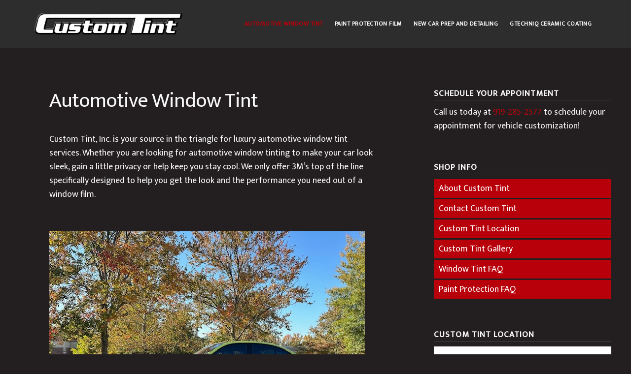

--- FILE ---
content_type: text/html; charset=UTF-8
request_url: https://www.custom-tint-nc.com/window-tint/
body_size: 12105
content:
<!DOCTYPE html>
<html lang="en-US">
<head >
<meta charset="UTF-8" />
<meta name="viewport" content="width=device-width, initial-scale=1" />
<meta name='robots' content='index, follow, max-image-preview:large, max-snippet:-1, max-video-preview:-1' />

	<!-- This site is optimized with the Yoast SEO plugin v26.5 - https://yoast.com/wordpress/plugins/seo/ -->
	<title>3M Window Tint, Paint Protection &amp; Ceramic Coating in Apex, NC</title>
	<meta name="description" content="Custom Tint, Inc. offers luxury automotive services including Window Tint, Paint Protection, New Car Prep, Detailing and Ceramic Coating" />
	<link rel="canonical" href="https://www.custom-tint-nc.com/window-tint/" />
	<meta property="og:locale" content="en_US" />
	<meta property="og:type" content="article" />
	<meta property="og:title" content="3M Window Tint, Paint Protection &amp; Ceramic Coating in Apex, NC" />
	<meta property="og:description" content="Custom Tint, Inc. offers luxury automotive services including Window Tint, Paint Protection, New Car Prep, Detailing and Ceramic Coating" />
	<meta property="og:url" content="https://www.custom-tint-nc.com/window-tint/" />
	<meta property="og:site_name" content="Window Tinting and Paint Protection in Apex, NC" />
	<meta property="article:publisher" content="http://www.facebook.com/customtintnc" />
	<meta property="article:modified_time" content="2024-04-25T16:10:43+00:00" />
	<meta property="og:image" content="https://www.custom-tint-nc.com/files/files/uploads/2024/04/IMG_9071-3.jpg" />
	<meta name="twitter:card" content="summary_large_image" />
	<meta name="twitter:site" content="@customtintnc" />
	<meta name="twitter:label1" content="Est. reading time" />
	<meta name="twitter:data1" content="6 minutes" />
	<script type="application/ld+json" class="yoast-schema-graph">{"@context":"https://schema.org","@graph":[{"@type":"WebPage","@id":"https://www.custom-tint-nc.com/window-tint/","url":"https://www.custom-tint-nc.com/window-tint/","name":"3M Window Tint, Paint Protection & Ceramic Coating in Apex, NC","isPartOf":{"@id":"https://www.custom-tint-nc.com/#website"},"primaryImageOfPage":{"@id":"https://www.custom-tint-nc.com/window-tint/#primaryimage"},"image":{"@id":"https://www.custom-tint-nc.com/window-tint/#primaryimage"},"thumbnailUrl":"https://www.custom-tint-nc.com/files/files/uploads/2024/04/IMG_9071-3.jpg","datePublished":"2012-06-21T16:09:42+00:00","dateModified":"2024-04-25T16:10:43+00:00","description":"Custom Tint, Inc. offers luxury automotive services including Window Tint, Paint Protection, New Car Prep, Detailing and Ceramic Coating","breadcrumb":{"@id":"https://www.custom-tint-nc.com/window-tint/#breadcrumb"},"inLanguage":"en-US","potentialAction":[{"@type":"ReadAction","target":["https://www.custom-tint-nc.com/window-tint/"]}]},{"@type":"ImageObject","inLanguage":"en-US","@id":"https://www.custom-tint-nc.com/window-tint/#primaryimage","url":"https://www.custom-tint-nc.com/files/files/uploads/2024/04/IMG_9071-3.jpg","contentUrl":"https://www.custom-tint-nc.com/files/files/uploads/2024/04/IMG_9071-3.jpg","width":640,"height":480,"caption":"BMW M3 Competition with Crystalline 40"},{"@type":"BreadcrumbList","@id":"https://www.custom-tint-nc.com/window-tint/#breadcrumb","itemListElement":[{"@type":"ListItem","position":1,"name":"Home","item":"https://www.custom-tint-nc.com/"},{"@type":"ListItem","position":2,"name":"﻿Automotive Window Tint"}]},{"@type":"WebSite","@id":"https://www.custom-tint-nc.com/#website","url":"https://www.custom-tint-nc.com/","name":"Window Tinting and Paint Protection in Apex, NC","description":"Vehicle lettering and wraps","publisher":{"@id":"https://www.custom-tint-nc.com/#organization"},"potentialAction":[{"@type":"SearchAction","target":{"@type":"EntryPoint","urlTemplate":"https://www.custom-tint-nc.com/?s={search_term_string}"},"query-input":{"@type":"PropertyValueSpecification","valueRequired":true,"valueName":"search_term_string"}}],"inLanguage":"en-US"},{"@type":"Organization","@id":"https://www.custom-tint-nc.com/#organization","name":"Custom Tint","url":"https://www.custom-tint-nc.com/","logo":{"@type":"ImageObject","inLanguage":"en-US","@id":"https://www.custom-tint-nc.com/#/schema/logo/image/","url":"https://www.custom-tint-nc.com/files/files/uploads/2016/11/custom-tint-logo.png","contentUrl":"https://www.custom-tint-nc.com/files/files/uploads/2016/11/custom-tint-logo.png","width":400,"height":58,"caption":"Custom Tint"},"image":{"@id":"https://www.custom-tint-nc.com/#/schema/logo/image/"},"sameAs":["http://www.facebook.com/customtintnc","https://x.com/customtintnc","http://instagram.com/customtintnc"]}]}</script>
	<!-- / Yoast SEO plugin. -->


<link rel='dns-prefetch' href='//fonts.googleapis.com' />
<link rel='dns-prefetch' href='//code.ionicframework.com' />
<link rel="alternate" type="application/rss+xml" title="Window Tinting and Paint Protection in Apex, NC &raquo; Feed" href="https://www.custom-tint-nc.com/feed/" />
<link rel="alternate" type="application/rss+xml" title="Window Tinting and Paint Protection in Apex, NC &raquo; Comments Feed" href="https://www.custom-tint-nc.com/comments/feed/" />
<link rel="alternate" type="application/rss+xml" title="Window Tinting and Paint Protection in Apex, NC &raquo; ﻿Automotive Window Tint Comments Feed" href="https://www.custom-tint-nc.com/window-tint/feed/" />
<link rel="alternate" title="oEmbed (JSON)" type="application/json+oembed" href="https://www.custom-tint-nc.com/wp-json/oembed/1.0/embed?url=https%3A%2F%2Fwww.custom-tint-nc.com%2Fwindow-tint%2F" />
<link rel="alternate" title="oEmbed (XML)" type="text/xml+oembed" href="https://www.custom-tint-nc.com/wp-json/oembed/1.0/embed?url=https%3A%2F%2Fwww.custom-tint-nc.com%2Fwindow-tint%2F&#038;format=xml" />
<style id='wp-img-auto-sizes-contain-inline-css' type='text/css'>
img:is([sizes=auto i],[sizes^="auto," i]){contain-intrinsic-size:3000px 1500px}
/*# sourceURL=wp-img-auto-sizes-contain-inline-css */
</style>
<link rel='stylesheet' id='digital-pro-css' href='https://www.custom-tint-nc.com/files/files/themes/digital-pro/style.css?ver=1.0.4' type='text/css' media='all' />
<style id='digital-pro-inline-css' type='text/css'>

		button,
		input[type="button"],
		input[type="reset"],
		input[type="submit"],
		.archive-pagination li a:focus,
		.archive-pagination li a:hover,
		.archive-pagination .active a,
		.button,
		.entry-content a.button,
		.footer-widgets-1,
		.textwidget a.button {
			background-color: #b8000b;
		}

		a:focus,
		a:hover,
		.archive-pagination li a:focus,
		.archive-pagination li a:hover,
		.archive-pagination .active a,
		.home.front-page .widget a:focus,
		.home.front-page .widget a:hover,
		.pagination a:focus,
		.pagination a:hover {
				border-color: #b8000b;
		}

		a:focus,
		a:hover,
		button:hover,
		button:focus,
		.content .entry-title a:hover,
		.content .entry-title a:focus,
		.footer-widgets a:focus,
		.footer-widgets a:hover,
		.front-page .front-page-3 a:focus,
		.front-page .front-page-3 a:hover,
		.front-page .front-page-2 ul.checkmark li:before,
		.genesis-nav-menu .current-menu-item > a,
		.genesis-nav-menu a:focus,
		.genesis-nav-menu a:hover,
		.js nav button:focus,
		.js .menu-toggle:focus,
		.site-footer a:focus,
		.site-footer a:hover {
			color: #b8000b;
		}
		
/*# sourceURL=digital-pro-inline-css */
</style>
<style id='wp-emoji-styles-inline-css' type='text/css'>

	img.wp-smiley, img.emoji {
		display: inline !important;
		border: none !important;
		box-shadow: none !important;
		height: 1em !important;
		width: 1em !important;
		margin: 0 0.07em !important;
		vertical-align: -0.1em !important;
		background: none !important;
		padding: 0 !important;
	}
/*# sourceURL=wp-emoji-styles-inline-css */
</style>
<style id='wp-block-library-inline-css' type='text/css'>
:root{--wp-block-synced-color:#7a00df;--wp-block-synced-color--rgb:122,0,223;--wp-bound-block-color:var(--wp-block-synced-color);--wp-editor-canvas-background:#ddd;--wp-admin-theme-color:#007cba;--wp-admin-theme-color--rgb:0,124,186;--wp-admin-theme-color-darker-10:#006ba1;--wp-admin-theme-color-darker-10--rgb:0,107,160.5;--wp-admin-theme-color-darker-20:#005a87;--wp-admin-theme-color-darker-20--rgb:0,90,135;--wp-admin-border-width-focus:2px}@media (min-resolution:192dpi){:root{--wp-admin-border-width-focus:1.5px}}.wp-element-button{cursor:pointer}:root .has-very-light-gray-background-color{background-color:#eee}:root .has-very-dark-gray-background-color{background-color:#313131}:root .has-very-light-gray-color{color:#eee}:root .has-very-dark-gray-color{color:#313131}:root .has-vivid-green-cyan-to-vivid-cyan-blue-gradient-background{background:linear-gradient(135deg,#00d084,#0693e3)}:root .has-purple-crush-gradient-background{background:linear-gradient(135deg,#34e2e4,#4721fb 50%,#ab1dfe)}:root .has-hazy-dawn-gradient-background{background:linear-gradient(135deg,#faaca8,#dad0ec)}:root .has-subdued-olive-gradient-background{background:linear-gradient(135deg,#fafae1,#67a671)}:root .has-atomic-cream-gradient-background{background:linear-gradient(135deg,#fdd79a,#004a59)}:root .has-nightshade-gradient-background{background:linear-gradient(135deg,#330968,#31cdcf)}:root .has-midnight-gradient-background{background:linear-gradient(135deg,#020381,#2874fc)}:root{--wp--preset--font-size--normal:16px;--wp--preset--font-size--huge:42px}.has-regular-font-size{font-size:1em}.has-larger-font-size{font-size:2.625em}.has-normal-font-size{font-size:var(--wp--preset--font-size--normal)}.has-huge-font-size{font-size:var(--wp--preset--font-size--huge)}.has-text-align-center{text-align:center}.has-text-align-left{text-align:left}.has-text-align-right{text-align:right}.has-fit-text{white-space:nowrap!important}#end-resizable-editor-section{display:none}.aligncenter{clear:both}.items-justified-left{justify-content:flex-start}.items-justified-center{justify-content:center}.items-justified-right{justify-content:flex-end}.items-justified-space-between{justify-content:space-between}.screen-reader-text{border:0;clip-path:inset(50%);height:1px;margin:-1px;overflow:hidden;padding:0;position:absolute;width:1px;word-wrap:normal!important}.screen-reader-text:focus{background-color:#ddd;clip-path:none;color:#444;display:block;font-size:1em;height:auto;left:5px;line-height:normal;padding:15px 23px 14px;text-decoration:none;top:5px;width:auto;z-index:100000}html :where(.has-border-color){border-style:solid}html :where([style*=border-top-color]){border-top-style:solid}html :where([style*=border-right-color]){border-right-style:solid}html :where([style*=border-bottom-color]){border-bottom-style:solid}html :where([style*=border-left-color]){border-left-style:solid}html :where([style*=border-width]){border-style:solid}html :where([style*=border-top-width]){border-top-style:solid}html :where([style*=border-right-width]){border-right-style:solid}html :where([style*=border-bottom-width]){border-bottom-style:solid}html :where([style*=border-left-width]){border-left-style:solid}html :where(img[class*=wp-image-]){height:auto;max-width:100%}:where(figure){margin:0 0 1em}html :where(.is-position-sticky){--wp-admin--admin-bar--position-offset:var(--wp-admin--admin-bar--height,0px)}@media screen and (max-width:600px){html :where(.is-position-sticky){--wp-admin--admin-bar--position-offset:0px}}

/*# sourceURL=wp-block-library-inline-css */
</style><style id='global-styles-inline-css' type='text/css'>
:root{--wp--preset--aspect-ratio--square: 1;--wp--preset--aspect-ratio--4-3: 4/3;--wp--preset--aspect-ratio--3-4: 3/4;--wp--preset--aspect-ratio--3-2: 3/2;--wp--preset--aspect-ratio--2-3: 2/3;--wp--preset--aspect-ratio--16-9: 16/9;--wp--preset--aspect-ratio--9-16: 9/16;--wp--preset--color--black: #000000;--wp--preset--color--cyan-bluish-gray: #abb8c3;--wp--preset--color--white: #ffffff;--wp--preset--color--pale-pink: #f78da7;--wp--preset--color--vivid-red: #cf2e2e;--wp--preset--color--luminous-vivid-orange: #ff6900;--wp--preset--color--luminous-vivid-amber: #fcb900;--wp--preset--color--light-green-cyan: #7bdcb5;--wp--preset--color--vivid-green-cyan: #00d084;--wp--preset--color--pale-cyan-blue: #8ed1fc;--wp--preset--color--vivid-cyan-blue: #0693e3;--wp--preset--color--vivid-purple: #9b51e0;--wp--preset--gradient--vivid-cyan-blue-to-vivid-purple: linear-gradient(135deg,rgb(6,147,227) 0%,rgb(155,81,224) 100%);--wp--preset--gradient--light-green-cyan-to-vivid-green-cyan: linear-gradient(135deg,rgb(122,220,180) 0%,rgb(0,208,130) 100%);--wp--preset--gradient--luminous-vivid-amber-to-luminous-vivid-orange: linear-gradient(135deg,rgb(252,185,0) 0%,rgb(255,105,0) 100%);--wp--preset--gradient--luminous-vivid-orange-to-vivid-red: linear-gradient(135deg,rgb(255,105,0) 0%,rgb(207,46,46) 100%);--wp--preset--gradient--very-light-gray-to-cyan-bluish-gray: linear-gradient(135deg,rgb(238,238,238) 0%,rgb(169,184,195) 100%);--wp--preset--gradient--cool-to-warm-spectrum: linear-gradient(135deg,rgb(74,234,220) 0%,rgb(151,120,209) 20%,rgb(207,42,186) 40%,rgb(238,44,130) 60%,rgb(251,105,98) 80%,rgb(254,248,76) 100%);--wp--preset--gradient--blush-light-purple: linear-gradient(135deg,rgb(255,206,236) 0%,rgb(152,150,240) 100%);--wp--preset--gradient--blush-bordeaux: linear-gradient(135deg,rgb(254,205,165) 0%,rgb(254,45,45) 50%,rgb(107,0,62) 100%);--wp--preset--gradient--luminous-dusk: linear-gradient(135deg,rgb(255,203,112) 0%,rgb(199,81,192) 50%,rgb(65,88,208) 100%);--wp--preset--gradient--pale-ocean: linear-gradient(135deg,rgb(255,245,203) 0%,rgb(182,227,212) 50%,rgb(51,167,181) 100%);--wp--preset--gradient--electric-grass: linear-gradient(135deg,rgb(202,248,128) 0%,rgb(113,206,126) 100%);--wp--preset--gradient--midnight: linear-gradient(135deg,rgb(2,3,129) 0%,rgb(40,116,252) 100%);--wp--preset--font-size--small: 13px;--wp--preset--font-size--medium: 20px;--wp--preset--font-size--large: 36px;--wp--preset--font-size--x-large: 42px;--wp--preset--spacing--20: 0.44rem;--wp--preset--spacing--30: 0.67rem;--wp--preset--spacing--40: 1rem;--wp--preset--spacing--50: 1.5rem;--wp--preset--spacing--60: 2.25rem;--wp--preset--spacing--70: 3.38rem;--wp--preset--spacing--80: 5.06rem;--wp--preset--shadow--natural: 6px 6px 9px rgba(0, 0, 0, 0.2);--wp--preset--shadow--deep: 12px 12px 50px rgba(0, 0, 0, 0.4);--wp--preset--shadow--sharp: 6px 6px 0px rgba(0, 0, 0, 0.2);--wp--preset--shadow--outlined: 6px 6px 0px -3px rgb(255, 255, 255), 6px 6px rgb(0, 0, 0);--wp--preset--shadow--crisp: 6px 6px 0px rgb(0, 0, 0);}:where(.is-layout-flex){gap: 0.5em;}:where(.is-layout-grid){gap: 0.5em;}body .is-layout-flex{display: flex;}.is-layout-flex{flex-wrap: wrap;align-items: center;}.is-layout-flex > :is(*, div){margin: 0;}body .is-layout-grid{display: grid;}.is-layout-grid > :is(*, div){margin: 0;}:where(.wp-block-columns.is-layout-flex){gap: 2em;}:where(.wp-block-columns.is-layout-grid){gap: 2em;}:where(.wp-block-post-template.is-layout-flex){gap: 1.25em;}:where(.wp-block-post-template.is-layout-grid){gap: 1.25em;}.has-black-color{color: var(--wp--preset--color--black) !important;}.has-cyan-bluish-gray-color{color: var(--wp--preset--color--cyan-bluish-gray) !important;}.has-white-color{color: var(--wp--preset--color--white) !important;}.has-pale-pink-color{color: var(--wp--preset--color--pale-pink) !important;}.has-vivid-red-color{color: var(--wp--preset--color--vivid-red) !important;}.has-luminous-vivid-orange-color{color: var(--wp--preset--color--luminous-vivid-orange) !important;}.has-luminous-vivid-amber-color{color: var(--wp--preset--color--luminous-vivid-amber) !important;}.has-light-green-cyan-color{color: var(--wp--preset--color--light-green-cyan) !important;}.has-vivid-green-cyan-color{color: var(--wp--preset--color--vivid-green-cyan) !important;}.has-pale-cyan-blue-color{color: var(--wp--preset--color--pale-cyan-blue) !important;}.has-vivid-cyan-blue-color{color: var(--wp--preset--color--vivid-cyan-blue) !important;}.has-vivid-purple-color{color: var(--wp--preset--color--vivid-purple) !important;}.has-black-background-color{background-color: var(--wp--preset--color--black) !important;}.has-cyan-bluish-gray-background-color{background-color: var(--wp--preset--color--cyan-bluish-gray) !important;}.has-white-background-color{background-color: var(--wp--preset--color--white) !important;}.has-pale-pink-background-color{background-color: var(--wp--preset--color--pale-pink) !important;}.has-vivid-red-background-color{background-color: var(--wp--preset--color--vivid-red) !important;}.has-luminous-vivid-orange-background-color{background-color: var(--wp--preset--color--luminous-vivid-orange) !important;}.has-luminous-vivid-amber-background-color{background-color: var(--wp--preset--color--luminous-vivid-amber) !important;}.has-light-green-cyan-background-color{background-color: var(--wp--preset--color--light-green-cyan) !important;}.has-vivid-green-cyan-background-color{background-color: var(--wp--preset--color--vivid-green-cyan) !important;}.has-pale-cyan-blue-background-color{background-color: var(--wp--preset--color--pale-cyan-blue) !important;}.has-vivid-cyan-blue-background-color{background-color: var(--wp--preset--color--vivid-cyan-blue) !important;}.has-vivid-purple-background-color{background-color: var(--wp--preset--color--vivid-purple) !important;}.has-black-border-color{border-color: var(--wp--preset--color--black) !important;}.has-cyan-bluish-gray-border-color{border-color: var(--wp--preset--color--cyan-bluish-gray) !important;}.has-white-border-color{border-color: var(--wp--preset--color--white) !important;}.has-pale-pink-border-color{border-color: var(--wp--preset--color--pale-pink) !important;}.has-vivid-red-border-color{border-color: var(--wp--preset--color--vivid-red) !important;}.has-luminous-vivid-orange-border-color{border-color: var(--wp--preset--color--luminous-vivid-orange) !important;}.has-luminous-vivid-amber-border-color{border-color: var(--wp--preset--color--luminous-vivid-amber) !important;}.has-light-green-cyan-border-color{border-color: var(--wp--preset--color--light-green-cyan) !important;}.has-vivid-green-cyan-border-color{border-color: var(--wp--preset--color--vivid-green-cyan) !important;}.has-pale-cyan-blue-border-color{border-color: var(--wp--preset--color--pale-cyan-blue) !important;}.has-vivid-cyan-blue-border-color{border-color: var(--wp--preset--color--vivid-cyan-blue) !important;}.has-vivid-purple-border-color{border-color: var(--wp--preset--color--vivid-purple) !important;}.has-vivid-cyan-blue-to-vivid-purple-gradient-background{background: var(--wp--preset--gradient--vivid-cyan-blue-to-vivid-purple) !important;}.has-light-green-cyan-to-vivid-green-cyan-gradient-background{background: var(--wp--preset--gradient--light-green-cyan-to-vivid-green-cyan) !important;}.has-luminous-vivid-amber-to-luminous-vivid-orange-gradient-background{background: var(--wp--preset--gradient--luminous-vivid-amber-to-luminous-vivid-orange) !important;}.has-luminous-vivid-orange-to-vivid-red-gradient-background{background: var(--wp--preset--gradient--luminous-vivid-orange-to-vivid-red) !important;}.has-very-light-gray-to-cyan-bluish-gray-gradient-background{background: var(--wp--preset--gradient--very-light-gray-to-cyan-bluish-gray) !important;}.has-cool-to-warm-spectrum-gradient-background{background: var(--wp--preset--gradient--cool-to-warm-spectrum) !important;}.has-blush-light-purple-gradient-background{background: var(--wp--preset--gradient--blush-light-purple) !important;}.has-blush-bordeaux-gradient-background{background: var(--wp--preset--gradient--blush-bordeaux) !important;}.has-luminous-dusk-gradient-background{background: var(--wp--preset--gradient--luminous-dusk) !important;}.has-pale-ocean-gradient-background{background: var(--wp--preset--gradient--pale-ocean) !important;}.has-electric-grass-gradient-background{background: var(--wp--preset--gradient--electric-grass) !important;}.has-midnight-gradient-background{background: var(--wp--preset--gradient--midnight) !important;}.has-small-font-size{font-size: var(--wp--preset--font-size--small) !important;}.has-medium-font-size{font-size: var(--wp--preset--font-size--medium) !important;}.has-large-font-size{font-size: var(--wp--preset--font-size--large) !important;}.has-x-large-font-size{font-size: var(--wp--preset--font-size--x-large) !important;}
/*# sourceURL=global-styles-inline-css */
</style>

<style id='classic-theme-styles-inline-css' type='text/css'>
/*! This file is auto-generated */
.wp-block-button__link{color:#fff;background-color:#32373c;border-radius:9999px;box-shadow:none;text-decoration:none;padding:calc(.667em + 2px) calc(1.333em + 2px);font-size:1.125em}.wp-block-file__button{background:#32373c;color:#fff;text-decoration:none}
/*# sourceURL=/wp-includes/css/classic-themes.min.css */
</style>
<link rel='stylesheet' id='wpa-css-css' href='https://www.custom-tint-nc.com/files/files/plugins/honeypot/includes/css/wpa.css?ver=2.3.04' type='text/css' media='all' />
<link rel='stylesheet' id='google-fonts-css' href='//fonts.googleapis.com/css?family=Mukta&#038;ver=1.0.4' type='text/css' media='all' />
<link rel='stylesheet' id='ionicons-css' href='//code.ionicframework.com/ionicons/2.0.1/css/ionicons.min.css?ver=1.0.4' type='text/css' media='all' />
<link rel='stylesheet' id='slb_core-css' href='https://www.custom-tint-nc.com/files/files/plugins/simple-lightbox/client/css/app.css?ver=2.9.4' type='text/css' media='all' />
<script type="text/javascript" src="https://www.custom-tint-nc.com/files/wp-includes/js/jquery/jquery.min.js?ver=3.7.1" id="jquery-core-js"></script>
<script type="text/javascript" src="https://www.custom-tint-nc.com/files/wp-includes/js/jquery/jquery-migrate.min.js?ver=3.4.1" id="jquery-migrate-js"></script>
<link rel="https://api.w.org/" href="https://www.custom-tint-nc.com/wp-json/" /><link rel="alternate" title="JSON" type="application/json" href="https://www.custom-tint-nc.com/wp-json/wp/v2/pages/11" /><link rel="EditURI" type="application/rsd+xml" title="RSD" href="https://www.custom-tint-nc.com/files/xmlrpc.php?rsd" />
<meta name="generator" content="WordPress 6.9" />
<link rel='shortlink' href='https://www.custom-tint-nc.com/?p=11' />
<link rel="icon" href="https://www.custom-tint-nc.com/files/files/themes/digital-pro/images/favicon.png" />
<script>
  (function(i,s,o,g,r,a,m){i['GoogleAnalyticsObject']=r;i[r]=i[r]||function(){
  (i[r].q=i[r].q||[]).push(arguments)},i[r].l=1*new Date();a=s.createElement(o),
  m=s.getElementsByTagName(o)[0];a.async=1;a.src=g;m.parentNode.insertBefore(a,m)
  })(window,document,'script','https://www.google-analytics.com/analytics.js','ga');

  ga('create', 'UA-32806127-2', 'auto');
  ga('send', 'pageview');

</script>


<!-- Google tag (gtag.js) -->
<script async src="https://www.googletagmanager.com/gtag/js?id=G-RJ1VRTEV56"></script>
<script>
  window.dataLayer = window.dataLayer || [];
  function gtag(){dataLayer.push(arguments);}
  gtag('js', new Date());

  gtag('config', 'G-RJ1VRTEV56');
</script>


<link rel='stylesheet' href='/media/custom.css' type='text/css' media='all' /></head>
<body class="wp-singular page-template-default page page-id-11 page-parent wp-theme-genesis wp-child-theme-digital-pro custom-header header-full-width content-sidebar genesis-breadcrumbs-hidden genesis-footer-widgets-hidden"><div class="site-container"><ul class="genesis-skip-link"><li><a href="#genesis-content" class="screen-reader-shortcut"> Skip to main content</a></li><li><a href="#genesis-sidebar-primary" class="screen-reader-shortcut"> Skip to primary sidebar</a></li></ul><header class="site-header"><div class="wrap"><div class="title-area"><p class="site-title"><a href="https://www.custom-tint-nc.com/">Window Tinting and Paint Protection in Apex, NC</a></p>	<a href="/" title="Custom Tint"><img src="/media/custom-tint-logo-flat.png" width="300" height="44" alt="Custom Tint" class="logo-large" /></a>
 <p class="site-description">Vehicle lettering and wraps</p></div><nav class="nav-primary" aria-label="Main" id="genesis-nav-primary"><div class="wrap"><ul id="menu-main-menu" class="menu genesis-nav-menu menu-primary js-superfish"><li id="menu-item-23" class="menu-item menu-item-type-post_type menu-item-object-page current-menu-item page_item page-item-11 current_page_item menu-item-23"><a href="https://www.custom-tint-nc.com/window-tint/" aria-current="page"><span >﻿Automotive Window Tint</span></a></li>
<li id="menu-item-24" class="menu-item menu-item-type-post_type menu-item-object-page menu-item-24"><a href="https://www.custom-tint-nc.com/paint-protection-film/"><span >Paint Protection Film</span></a></li>
<li id="menu-item-1573" class="menu-item menu-item-type-post_type menu-item-object-page menu-item-1573"><a href="https://www.custom-tint-nc.com/new-car-prep-and-detailing/"><span >New Car Prep and Detailing</span></a></li>
<li id="menu-item-1252" class="menu-item menu-item-type-post_type menu-item-object-page menu-item-1252"><a href="https://www.custom-tint-nc.com/gtechniq-ceramic-coating/"><span >Gtechniq Ceramic Coating</span></a></li>
</ul></div></nav></div></header><div class="site-inner"><div class="content-sidebar-wrap"><main class="content" id="genesis-content"><article class="post-11 page type-page status-publish entry" aria-label="﻿Automotive Window Tint"><header class="entry-header"><h1 class="entry-title">﻿Automotive Window Tint</h1>
</header><div class="entry-content"><p>Custom Tint, Inc.<strong> </strong>is your source in the triangle for luxury automotive window tint services. Whether you are looking for automotive window tinting to make your car look sleek, gain a little privacy or help keep you stay cool. We only offer 3M&#8217;s top of the line specifically designed to help you get the look and the performance you need out of a window film.</p>
<figure id="attachment_1523" aria-describedby="caption-attachment-1523" style="width: 640px" class="wp-caption alignnone"><img decoding="async" class="size-full wp-image-1523" src="https://www.custom-tint-nc.com/files/files/uploads/2024/04/IMG_9071-3.jpg" alt="BMW M3 Competition with Crystalline 40" width="640" height="480" srcset="https://www.custom-tint-nc.com/files/files/uploads/2024/04/IMG_9071-3.jpg 640w, https://www.custom-tint-nc.com/files/files/uploads/2024/04/IMG_9071-3-300x225.jpg 300w" sizes="(max-width: 640px) 100vw, 640px" /><figcaption id="caption-attachment-1523" class="wp-caption-text">BMW M3 Competition with Crystalline 40</figcaption></figure>
<p>As the owners and the installers, we take great pride in all of our window tinting installations.  So, our installations take a little longer then other shops that typically &#8220;turn and burn&#8221;. We take our time to guarantee the best possible installation for each of our clients, no matter what type of car you drive.</p>
<p>At Custom Tint&#8217;s each window film installation is handcrafted to fit to fit your vehicle precisely. We do not use patterns. To ensure proper fitment for every back window and windshield, each is heat formed to shape and installed seamlessly.  We finish most door windows with a shaved beveled edge giving the appearance of factory tinted windows, when applicable. When not applicable due to a factory glass defect we finish the top of the window with a micro edge. In the film industry a micro edge is less than a 1/16th of an inch. In order to prevent contamination, we tape door windows with felted gaskets to ensure clean &#8220;felt free&#8221; installations.</p>
<p>Most importantly, we treat your vehicle as if it were our own when your vehicle is in for our window film services. We protect vulnerable door panels with absorbent towels or covers to prevent staining. For windshields, we take every step possible to prevent damage to electronics located behind the dash. This means, the vehicle stays off during and after installation. We use soak ropes to tuck behind the dash and with soak towels over the dash and consoles to help mitigate water. Lastly, we do not use razor blades of any kind to clean the windows.</p>
<figure id="attachment_1301" aria-describedby="caption-attachment-1301" style="width: 640px" class="wp-caption alignnone"><img decoding="async" class="wp-image-1301 size-full" title="BMW 540i Crystalline 40" src="https://www.custom-tint-nc.com/files/files/uploads/2022/12/IMG_7928.jpg" alt="BMW 540i Crystalline 40" width="640" height="480" srcset="https://www.custom-tint-nc.com/files/files/uploads/2022/12/IMG_7928.jpg 640w, https://www.custom-tint-nc.com/files/files/uploads/2022/12/IMG_7928-300x225.jpg 300w" sizes="(max-width: 640px) 100vw, 640px" /><figcaption id="caption-attachment-1301" class="wp-caption-text">BMW 540i Crystalline 40</figcaption></figure>
<p>&nbsp;</p>
<p dir="ltr"><img loading="lazy" decoding="async" class="size-full wp-image-1068 alignleft" src="https://www.custom-tint-nc.com/files/files/uploads/2012/06/3M_AutomotiveFilms-Logo.png" alt="3M Automotive Films Authorized Dealer" width="300" height="62" /></p>
<p dir="ltr">Improving comfort, protecting vehicle interiors and people within them are hallmarks of 3M™ Automotive Window Films. 3M™ was issued the first sun control window film patent in 1966 and their innovative window film products have helped provide protection from the sun’s harmful rays for 50 years. Today there are millions of square feet of 3M film installed all around the world. In addition, The Skin Cancer Foundation recommends 3M Window Films as an effective UV protectant. 3M™ Window Films come with a limited lifetime nationwide warranty against bubbling, blistering, delaminating, cracking, crazing, and demetalizing.</p>
<figure id="attachment_1559" aria-describedby="caption-attachment-1559" style="width: 640px" class="wp-caption alignnone"><img loading="lazy" decoding="async" class="size-full wp-image-1559" src="https://www.custom-tint-nc.com/files/files/uploads/2024/04/IMG_8950.jpg" alt="Porsche GT3 with Crystalline " width="640" height="480" srcset="https://www.custom-tint-nc.com/files/files/uploads/2024/04/IMG_8950.jpg 640w, https://www.custom-tint-nc.com/files/files/uploads/2024/04/IMG_8950-300x225.jpg 300w" sizes="auto, (max-width: 640px) 100vw, 640px" /><figcaption id="caption-attachment-1559" class="wp-caption-text">Porsche GT3 with Crystalline</figcaption></figure>
<h3 dir="ltr">From the 3M Automotive Window Film line-up we offer Crystalline and Ceramic IR</h3>
<p>&nbsp;</p>
<p dir="ltr"><strong>3M Crystalline Series</strong> is designed to provide the ultimate comfort and clarity in a window film. This series rejects more heat then many of the darker films without changing the look of your vehicle, which makes it the superior choice for comfort.  This film series is available in various shades and provides up to 64% heat rejection, up to 97% infrared rejection, up to 55% glare reduction and 99% uv protection.</p>
<p dir="ltr"><strong>3M Ceramic IR Series</strong> is developed with a nano-ceramic technology providing a high level of infrared heat rejection due to the absorptive technology. Ceramic IR Series offers great infrared heat rejection for optimal comfort and is available in attractive neutral colors. This film series rejects up to 66% heat rejection, up to 95% of infrared heat rejection, up to 93% glare reduction, and 99% uv protection.</p>
<p dir="ltr">Put the innovation of 3M™ Window Film to work for you, a name you know and trust.</p>
<figure id="attachment_1295" aria-describedby="caption-attachment-1295" style="width: 1065px" class="wp-caption alignnone"><img loading="lazy" decoding="async" class="wp-image-1295 size-full" title="Porsche Targa Window Tint Ceramic IR 35" src="https://www.custom-tint-nc.com/files/files/uploads/2022/12/7C625194-55EC-47D5-832B-1AAD30BB3889.jpg" alt="Porsche Targa Window Tint Ceramic IR 35" width="1065" height="800" srcset="https://www.custom-tint-nc.com/files/files/uploads/2022/12/7C625194-55EC-47D5-832B-1AAD30BB3889.jpg 1065w, https://www.custom-tint-nc.com/files/files/uploads/2022/12/7C625194-55EC-47D5-832B-1AAD30BB3889-300x225.jpg 300w, https://www.custom-tint-nc.com/files/files/uploads/2022/12/7C625194-55EC-47D5-832B-1AAD30BB3889-1024x769.jpg 1024w, https://www.custom-tint-nc.com/files/files/uploads/2022/12/7C625194-55EC-47D5-832B-1AAD30BB3889-768x577.jpg 768w" sizes="auto, (max-width: 1065px) 100vw, 1065px" /><figcaption id="caption-attachment-1295" class="wp-caption-text">Porsche Targa Window Tint Ceramic IR 35</figcaption></figure>
<h3></h3>
<h3>The benefits of automotive window tint&#8230;</h3>
<p>&nbsp;</p>
<h3>Blocks UV Rays</h3>
<p>Ultra Violet rays from the sun can cause serious damage to the skin. These same rays increase fading on your vehicles interior, such as, cloth or leather seats, dashboards, door panels, and carpeting. By installing Window Film  you help to reduce the level of interior fading and protect your skin by blocking up to 99.9% of the sun’s harmful UV rays. As a result, you protect yourself while prolonging the life of your vehicle&#8217;s interior.</p>
<h3>Reduces Heat</h3>
<p>Of course a vehicle can get extremely hot when it sits in the sun for an extended period of time. The solar control properties found in window film can greatly reduce the level of heat gain inside of a vehicle.  As a result, providing more comfort for the driver and passengers. Additionally, this heat reduction will lead to better fuel efficiency because car owners can rely less on air conditioning to provide the comfort needed during hot summer months.</p>
<h3>Reduces Glare</h3>
<p>The presence of glare while driving is not only a distraction, but can be dangerous as well. Window Tinting does an excellent job at minimizing the level of annoying glare entering a car window.  Therefore, helping to improve vision and safety preventing added strain on the eyes.</p>
<h3>Increased Safety</h3>
<p>Window Film adds a degree of shatter resistance when applied to the glass in your vehicle. Due to a very aggressive adhesive, window film helps to hold the pieces of broken glass together if the vehicle were to be in a collision. Most of all, tinted windows help to decrease visibility of your valuables located inside the car deterring the chance of a break-in.</p>
<h3>Aesthetics</h3>
<p>In addition to its other benefits, applying window film to your vehicle increases its visual appeal. Window Tinting gives your vehicle a sharp, clean appearance on the exterior. Plus helps to protect the interior upholstery, keeping your vehicle looking great inside and out for many years to come.</p>
<figure id="attachment_1293" aria-describedby="caption-attachment-1293" style="width: 1067px" class="wp-caption alignnone"><img loading="lazy" decoding="async" class="wp-image-1293 size-full" title="Tesla Model X Plaid Full Vehicle Window Tint Crystalline with Infrared Curing" src="https://www.custom-tint-nc.com/files/files/uploads/2022/12/IMG_8044.jpg" alt="Tesla Model X Plaid Full Vehicle Window Tint Crystalline with Infrared Curing" width="1067" height="800" srcset="https://www.custom-tint-nc.com/files/files/uploads/2022/12/IMG_8044.jpg 1067w, https://www.custom-tint-nc.com/files/files/uploads/2022/12/IMG_8044-300x225.jpg 300w, https://www.custom-tint-nc.com/files/files/uploads/2022/12/IMG_8044-1024x768.jpg 1024w, https://www.custom-tint-nc.com/files/files/uploads/2022/12/IMG_8044-768x576.jpg 768w" sizes="auto, (max-width: 1067px) 100vw, 1067px" /><figcaption id="caption-attachment-1293" class="wp-caption-text">Tesla Model X Plaid Full Vehicle Window Tint Crystalline with Infrared Curing</figcaption></figure>
<p><a href="http://www.custom-tint-nc.com/contact-custom-tint/">Contact us </a> to learn how Custom Tint can help you cool with 3M Window Films.</p>
</div></article></main><aside class="sidebar sidebar-primary widget-area" role="complementary" aria-label="Primary Sidebar" id="genesis-sidebar-primary"><h2 class="genesis-sidebar-title screen-reader-text">Primary Sidebar</h2><section id="text-8" class="widget widget_text"><div class="widget-wrap"><h3 class="widgettitle widget-title">Schedule your Appointment</h3>
			<div class="textwidget"><p>Call us today at <a href="tel:919-285-2577">919-285-2577</a> to schedule your appointment for vehicle customization!</p>
</div>
		</div></section>
<section id="nav_menu-2" class="widget widget_nav_menu"><div class="widget-wrap"><h3 class="widgettitle widget-title">Shop Info</h3>
<div class="menu-sub-nav-container"><ul id="menu-sub-nav" class="menu"><li id="menu-item-686" class="menu-item menu-item-type-post_type menu-item-object-page menu-item-686"><a href="https://www.custom-tint-nc.com/about-custom-tint/">About Custom Tint</a></li>
<li id="menu-item-29" class="menu-item menu-item-type-post_type menu-item-object-page menu-item-29"><a href="https://www.custom-tint-nc.com/custom-tint-2/">Contact Custom Tint</a></li>
<li id="menu-item-865" class="menu-item menu-item-type-post_type menu-item-object-page menu-item-865"><a href="https://www.custom-tint-nc.com/custom-tint-location/">Custom Tint Location</a></li>
<li id="menu-item-117" class="menu-item menu-item-type-post_type menu-item-object-page menu-item-117"><a href="https://www.custom-tint-nc.com/custom-tint-gallery/">Custom Tint Gallery</a></li>
<li id="menu-item-548" class="menu-item menu-item-type-post_type menu-item-object-page menu-item-548"><a href="https://www.custom-tint-nc.com/window-tint/window-tint/">Window Tint FAQ</a></li>
<li id="menu-item-549" class="menu-item menu-item-type-post_type menu-item-object-page menu-item-549"><a href="https://www.custom-tint-nc.com/paint-protection-film/paint-protection/">Paint Protection FAQ</a></li>
</ul></div></div></section>
<section id="text-2" class="widget widget_text"><div class="widget-wrap"><h3 class="widgettitle widget-title">Custom Tint Location</h3>
			<div class="textwidget"><div class="map-wrapper"><iframe style="border: 0;" src="https://www.google.com/maps/embed?pb=!1m14!1m8!1m3!1d56520.5221105424!2d-78.83675341772381!3d35.717690899141886!3m2!1i1024!2i768!4f13.1!3m3!1m2!1s0x89ac8d594b550407%3A0xd914df2cbc9c7c8b!2sCustom+Tint%2C+Inc.!5e0!3m2!1sen!2sus!4v1476213426792" frameborder="0" allowfullscreen="allowfullscreen"></iframe></div><a href="/custom-tint-location/">1019 Investment Blvd. #109, Apex, NC 27502</a></div>
		</div></section>
<section id="text-12" class="widget widget_text"><div class="widget-wrap"><h3 class="widgettitle widget-title">Follow Custom Tint</h3>
			<div class="textwidget"><p><a href="https://www.facebook.com/customtintnc" target="_blank"><img src="https://www.custom-tint-nc.com/media/_social-media-icons/facebook.png" width="40" height="40"></a> <a href="https://instagram.com/customtintnc" target="_blank"><img src="https://www.custom-tint-nc.com/media/_social-media-icons/instagram.png" width="40" height="40"></a> </p></div>
		</div></section>
<section id="text-15" class="widget widget_text"><div class="widget-wrap"><h3 class="widgettitle widget-title">Official Dealer of:</h3>
			<div class="textwidget"><p align="center"><img loading="lazy" decoding="async" class="size-full wp-image-1068 alignnone" src="https://www.custom-tint-nc.com/files/files/uploads/2012/06/3M_AutomotiveFilms-Logo.png" alt="3M Automotive Films Authorized Dealer" width="300" height="62" /><br />
<img loading="lazy" decoding="async" class="alignnone size-full wp-image-1121" src="https://www.custom-tint-nc.com/files/files/uploads/2017/11/scotchgard-2017-logo.png" alt="Scotchgard Logo" width="88" height="66" /></p>
<p align="center"><img loading="lazy" decoding="async" class="alignnone wp-image-1249 size-full" src="https://www.custom-tint-nc.com/files/files/uploads/2019/09/gtechniq-logo.png" alt="gtechniq logo" width="300" height="63" /></p>
<p align="center"><img loading="lazy" decoding="async" class="alignnone size-full wp-image-1248" src="https://www.custom-tint-nc.com/files/files/uploads/2019/09/Gtechniq-Accredited-logo.jpg" alt="Gtechniq Accredited logo" width="300" height="300" srcset="https://www.custom-tint-nc.com/files/files/uploads/2019/09/Gtechniq-Accredited-logo.jpg 300w, https://www.custom-tint-nc.com/files/files/uploads/2019/09/Gtechniq-Accredited-logo-120x120.jpg 120w" sizes="auto, (max-width: 300px) 100vw, 300px" /></p>
<p align="center"><img loading="lazy" decoding="async" class="alignnone size-medium wp-image-1275" src="http://www.custom-tint-nc.com/files/files/uploads/2022/08/stek-usa-logo-300x51.png" alt="stek-usa-logo" width="300" height="51" srcset="https://www.custom-tint-nc.com/files/files/uploads/2022/08/stek-usa-logo-300x51.png 300w, https://www.custom-tint-nc.com/files/files/uploads/2022/08/stek-usa-logo.png 600w" sizes="auto, (max-width: 300px) 100vw, 300px" /></p>
</div>
		</div></section>
</aside></div></div><footer class="site-footer"><div class="wrap"><p><a href="http://www.facebook.com/customtintnc" target="_blank"><img src="/media/_social-media-icons/facebook.png" width="40" height="40"></a> <a href="http://instagram.com/customtintnc" target="_blank"><img src="/media/_social-media-icons/instagram.png" width="40" height="40"></a> <br />
&#xA9;&nbsp;2025 <strong>Custom Tint</strong><br /><a href="/custom-tint-location/">1019 Investment Blvd. #109, Apex, NC 27502</a> • <a href="tel:1.919.285.2577">919.285.2577</a></p></div></footer></div><script type="speculationrules">
{"prefetch":[{"source":"document","where":{"and":[{"href_matches":"/*"},{"not":{"href_matches":["/files/wp-*.php","/files/wp-admin/*","/files/files/uploads/*","/files/files/*","/files/files/plugins/*","/files/files/themes/digital-pro/*","/files/files/themes/genesis/*","/*\\?(.+)"]}},{"not":{"selector_matches":"a[rel~=\"nofollow\"]"}},{"not":{"selector_matches":".no-prefetch, .no-prefetch a"}}]},"eagerness":"conservative"}]}
</script>
<script type="text/javascript" src="https://www.custom-tint-nc.com/files/files/plugins/honeypot/includes/js/wpa.js?ver=2.3.04" id="wpascript-js"></script>
<script type="text/javascript" id="wpascript-js-after">
/* <![CDATA[ */
wpa_field_info = {"wpa_field_name":"imbfay7236","wpa_field_value":438781,"wpa_add_test":"no"}
//# sourceURL=wpascript-js-after
/* ]]> */
</script>
<script type="text/javascript" src="https://www.custom-tint-nc.com/files/files/plugins/wp-armour-extended/includes/js/wpae.js?ver=2.3.04" id="wpaescript-js"></script>
<script type="text/javascript" src="https://www.custom-tint-nc.com/files/wp-includes/js/hoverIntent.min.js?ver=1.10.2" id="hoverIntent-js"></script>
<script type="text/javascript" src="https://www.custom-tint-nc.com/files/files/themes/genesis/lib/js/menu/superfish.min.js?ver=1.7.10" id="superfish-js"></script>
<script type="text/javascript" src="https://www.custom-tint-nc.com/files/files/themes/genesis/lib/js/menu/superfish.args.min.js?ver=3.6.1" id="superfish-args-js"></script>
<script type="text/javascript" src="https://www.custom-tint-nc.com/files/files/themes/genesis/lib/js/skip-links.min.js?ver=3.6.1" id="skip-links-js"></script>
<script type="text/javascript" src="https://www.custom-tint-nc.com/files/files/themes/digital-pro/js/fadeup.js?ver=1.0.0" id="digital-fadeup-script-js"></script>
<script type="text/javascript" src="https://www.custom-tint-nc.com/files/files/themes/digital-pro/js/site-header.js?ver=1.0.0" id="digital-site-header-js"></script>
<script type="text/javascript" id="digital-responsive-menu-js-extra">
/* <![CDATA[ */
var DigitalL10n = {"mainMenu":"Menu","subMenu":"Menu"};
//# sourceURL=digital-responsive-menu-js-extra
/* ]]> */
</script>
<script type="text/javascript" src="https://www.custom-tint-nc.com/files/files/themes/digital-pro/js/responsive-menu.js?ver=1.0.0" id="digital-responsive-menu-js"></script>
<script id="wp-emoji-settings" type="application/json">
{"baseUrl":"https://s.w.org/images/core/emoji/17.0.2/72x72/","ext":".png","svgUrl":"https://s.w.org/images/core/emoji/17.0.2/svg/","svgExt":".svg","source":{"concatemoji":"https://www.custom-tint-nc.com/files/wp-includes/js/wp-emoji-release.min.js?ver=6.9"}}
</script>
<script type="module">
/* <![CDATA[ */
/*! This file is auto-generated */
const a=JSON.parse(document.getElementById("wp-emoji-settings").textContent),o=(window._wpemojiSettings=a,"wpEmojiSettingsSupports"),s=["flag","emoji"];function i(e){try{var t={supportTests:e,timestamp:(new Date).valueOf()};sessionStorage.setItem(o,JSON.stringify(t))}catch(e){}}function c(e,t,n){e.clearRect(0,0,e.canvas.width,e.canvas.height),e.fillText(t,0,0);t=new Uint32Array(e.getImageData(0,0,e.canvas.width,e.canvas.height).data);e.clearRect(0,0,e.canvas.width,e.canvas.height),e.fillText(n,0,0);const a=new Uint32Array(e.getImageData(0,0,e.canvas.width,e.canvas.height).data);return t.every((e,t)=>e===a[t])}function p(e,t){e.clearRect(0,0,e.canvas.width,e.canvas.height),e.fillText(t,0,0);var n=e.getImageData(16,16,1,1);for(let e=0;e<n.data.length;e++)if(0!==n.data[e])return!1;return!0}function u(e,t,n,a){switch(t){case"flag":return n(e,"\ud83c\udff3\ufe0f\u200d\u26a7\ufe0f","\ud83c\udff3\ufe0f\u200b\u26a7\ufe0f")?!1:!n(e,"\ud83c\udde8\ud83c\uddf6","\ud83c\udde8\u200b\ud83c\uddf6")&&!n(e,"\ud83c\udff4\udb40\udc67\udb40\udc62\udb40\udc65\udb40\udc6e\udb40\udc67\udb40\udc7f","\ud83c\udff4\u200b\udb40\udc67\u200b\udb40\udc62\u200b\udb40\udc65\u200b\udb40\udc6e\u200b\udb40\udc67\u200b\udb40\udc7f");case"emoji":return!a(e,"\ud83e\u1fac8")}return!1}function f(e,t,n,a){let r;const o=(r="undefined"!=typeof WorkerGlobalScope&&self instanceof WorkerGlobalScope?new OffscreenCanvas(300,150):document.createElement("canvas")).getContext("2d",{willReadFrequently:!0}),s=(o.textBaseline="top",o.font="600 32px Arial",{});return e.forEach(e=>{s[e]=t(o,e,n,a)}),s}function r(e){var t=document.createElement("script");t.src=e,t.defer=!0,document.head.appendChild(t)}a.supports={everything:!0,everythingExceptFlag:!0},new Promise(t=>{let n=function(){try{var e=JSON.parse(sessionStorage.getItem(o));if("object"==typeof e&&"number"==typeof e.timestamp&&(new Date).valueOf()<e.timestamp+604800&&"object"==typeof e.supportTests)return e.supportTests}catch(e){}return null}();if(!n){if("undefined"!=typeof Worker&&"undefined"!=typeof OffscreenCanvas&&"undefined"!=typeof URL&&URL.createObjectURL&&"undefined"!=typeof Blob)try{var e="postMessage("+f.toString()+"("+[JSON.stringify(s),u.toString(),c.toString(),p.toString()].join(",")+"));",a=new Blob([e],{type:"text/javascript"});const r=new Worker(URL.createObjectURL(a),{name:"wpTestEmojiSupports"});return void(r.onmessage=e=>{i(n=e.data),r.terminate(),t(n)})}catch(e){}i(n=f(s,u,c,p))}t(n)}).then(e=>{for(const n in e)a.supports[n]=e[n],a.supports.everything=a.supports.everything&&a.supports[n],"flag"!==n&&(a.supports.everythingExceptFlag=a.supports.everythingExceptFlag&&a.supports[n]);var t;a.supports.everythingExceptFlag=a.supports.everythingExceptFlag&&!a.supports.flag,a.supports.everything||((t=a.source||{}).concatemoji?r(t.concatemoji):t.wpemoji&&t.twemoji&&(r(t.twemoji),r(t.wpemoji)))});
//# sourceURL=https://www.custom-tint-nc.com/files/wp-includes/js/wp-emoji-loader.min.js
/* ]]> */
</script>
<script type="text/javascript" id="slb_context">/* <![CDATA[ */if ( !!window.jQuery ) {(function($){$(document).ready(function(){if ( !!window.SLB ) { {$.extend(SLB, {"context":["public","user_guest"]});} }})})(jQuery);}/* ]]> */</script>
</body></html>


--- FILE ---
content_type: text/css
request_url: https://www.custom-tint-nc.com/media/custom.css
body_size: 1190
content:
/* Custom Styles */


/* Basics 
-------------------------- */
body{
	 background-color:#231f20;
	 color:#f9f9f9;
}
body > div {
    font-size: 18px;
    font-size: 1.8rem;
	line-height:28px;
}

.site-inner{
	background-color:#231f20;
	padding: 7% 40px;
}
h1{
	color:#f9f9f9;
}
.page .entry-title, .single .entry-title {
	font-weight:400;
	font-size:42px;
}
h2{font-size:36px;}
h3{font-size:24px;}
h4{font-size:21px;}
h2, h3, h4, h5, h6{
	color:#b8000b;
	font-weight:400;
	margin:0 0 5px 0 ;
}
a{
	color:#b8000b;
	border-bottom:none;
}
a:hover, a:focus{
	color:#cb412b;
	text-align:underline;
	border-bottom:none;
}

.genesis-nav-menu a,
.site-footer p,
.js nav button:hover, .js .menu-toggle:hover, .js .nav-primary,
.menu-toggle::before, .menu-toggle.activated::before {
    color: #f9f9f9;
}

/* Fonts */
body,
h1, h2, h3, h4, h5, h6
button,
input[type="button"],
input[type="reset"],
input[type="submit"],
.button,
.entry-content a.button,
.textwidget a.button,
a.more-link,
.featured-content p.entry-meta,
.site-title,
.genesis-nav-menu a,
p.entry-meta,
.pagination,
.sidebar .widgettitle,
.footer-widgets a{
    font-family: 'Mukta', sans-serif;
}



/* Header
-------------------------- */
header.site-header .wrap{
    max-width: 1140px;
    margin: 0 auto;
}
.site-header{
	background-color:#2d2d2d;
	padding: 18px 30px;
}
.site-header.shrink{
	background-color:#231f20;
	padding: 10px 30px;
}
p.site-title{
	display:none;
}

/* Nav */
.nav-primary {
    margin-top: 14px;
}

/* Sidebar
------------------------- */
.sidebar .widgettitle{
	color:#f9f9f9;
	border-bottom:1px solid #454042;
	font-size:17px;
	font-size:1.7rem;
	padding-bottom:3px;
}
.sidebar .widget {
    margin-bottom: 60px;
}

/* Sidebar Nav */
.sidebar #menu-sub-nav a{
	background:#b8000b;
	padding:5px 10px;
	color:#fff;
	width:100%;
	display:inline-block;
}
.sidebar #menu-sub-nav a:hover{
	background:#2d2d2d;
}
.sidebar #menu-sub-nav li{
	margin-bottom:3px;
}
#text-3 .textwidget{
	text-align:center;
}

/* Footer 
------------------------- */
.site-footer a{
	color:#fff;
	font-weight:bold;
	border-bottom:none;
}
.site-footer a:hover{
	color:#b8000b;
}

/* Content Elements
------------------------ */
.page .entry-title, .single .entry-title {
    letter-spacing: -1px;
}


/* Responsive Video Wrapper */
.video-wrapper {
  position: relative;
  padding-bottom: 56.25%; /* 16:9 */
  padding-top: 0px;
  height: 0;
  margin-bottom:20px;
}

/* Map Wrapper */
.map-overlay {
   background:transparent; 
   position:relative; 
   width:800px;
   height:600px; /* your iframe height */
   top:600px;  /* your iframe height */
   margin-top:-600px;  /* your iframe height */
}
.map-wrapper {
    position: relative;
    padding-bottom: 75%; /* 800:600 */
    height: 0;
	margin-bottom:30px;
}
.sidebar .map-wrapper{
	margin-bottom:0;
}
.map-wrapper iframe,
.video-wrapper iframe,
.video-wrapper object,
.video-wrapper embed {
  background:#fff;
  position: absolute;
  top: 0;
  left: 0;
  width: 100%;
  height: 100%;
}

/* Page Specific Eleemnts
------------------------ */

/* Home Page */
.front-page-1 .featuredpage p,
.front-page-2 .widget_text,
.front-page-3 .widget_text{
	max-width:800px;
	margin:0 auto;
	color:#fff;
	font-size:20px;
	font-size:2rem;
	text-align:left;
}

.front-page-2 .wrap {
    max-width: 800px;
}
.front-page-1 .featuredpage h2{
	font-size:30px;
	font-size:3rem;
	color:#fff;
	font-weight:bold;
}
.front-page-1 .entry-content h4 {
	color:#fff;
}

/* Hide Map Widget on Map page */
.page-id-854 #text-4{
	display:none;
}



/* Media Queries
---------------------------------------------------------------------------------------------------- */
@media only screen and (max-width: 1048px) {
	#genesis-nav-primary{
		width:100%;
	}
	.nav-primary{
		float:none;
		text-align:center;
	}
	.title-area{
		text-align:center;
		width:100%
	}
	
	/* Heading sizes */
	.page .entry-title, .single .entry-title {
    	font-size: 36px;
    	font-size: 3.6rem;
	}
	h2 {
    	font-size: 24px;
    	font-size: 2.4rem;
	}
	h3 {
		font-size: 20px;
		font-size: 2rem;
	}
}

@media only screen and (min-width: 801px) {


}

@media only screen and (max-width: 800px) {
	.nav-primary {
 	   margin-top:0;
	}
	.js .genesis-nav-menu .menu-item a{
		text-align:center;
	}
	#text-5 .textwidget p{
		display:inline-block;
	}

}

@media only screen and (max-width: 600px) {


}